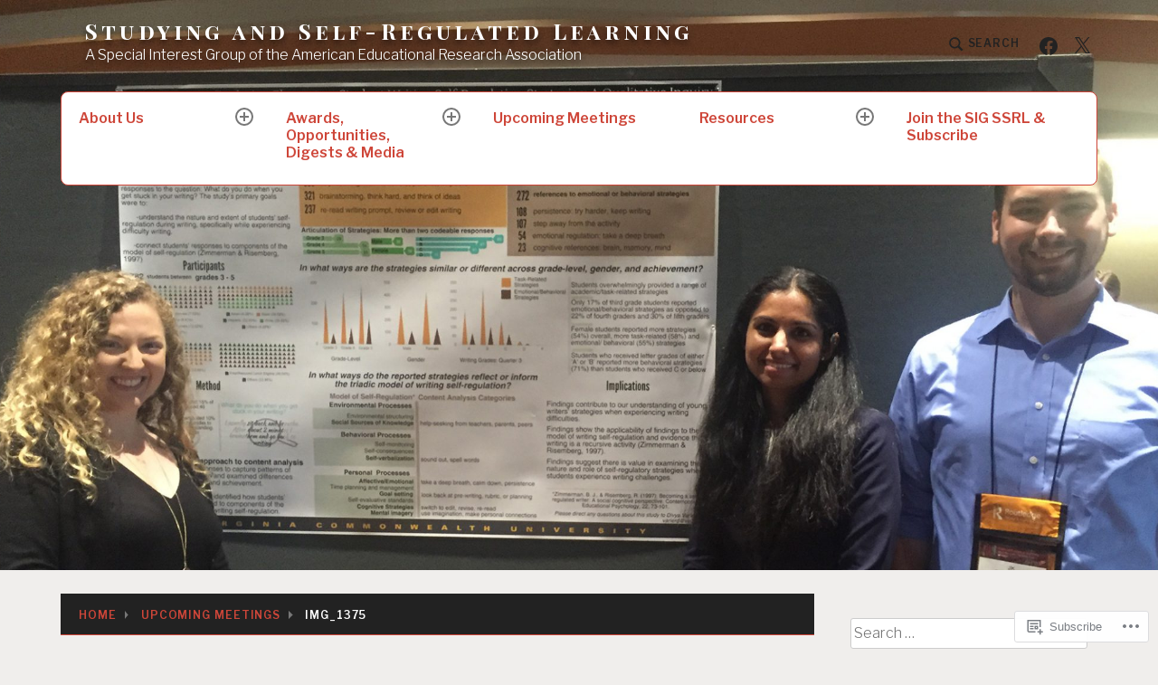

--- FILE ---
content_type: text/css;charset=utf-8
request_url: https://s0.wp.com/?custom-css=1&csblog=919zi&cscache=6&csrev=12
body_size: -21
content:
.post-thumbnail::before{background:none !important}.site-header::before,.header-image::before,.custom-header::before{background:none !important;opacity:1 !important}.site-title,.site-title a,.site-description{color:#fff !important;text-shadow:0 5px 7px rgba(0, 0, 0, 0.6)}